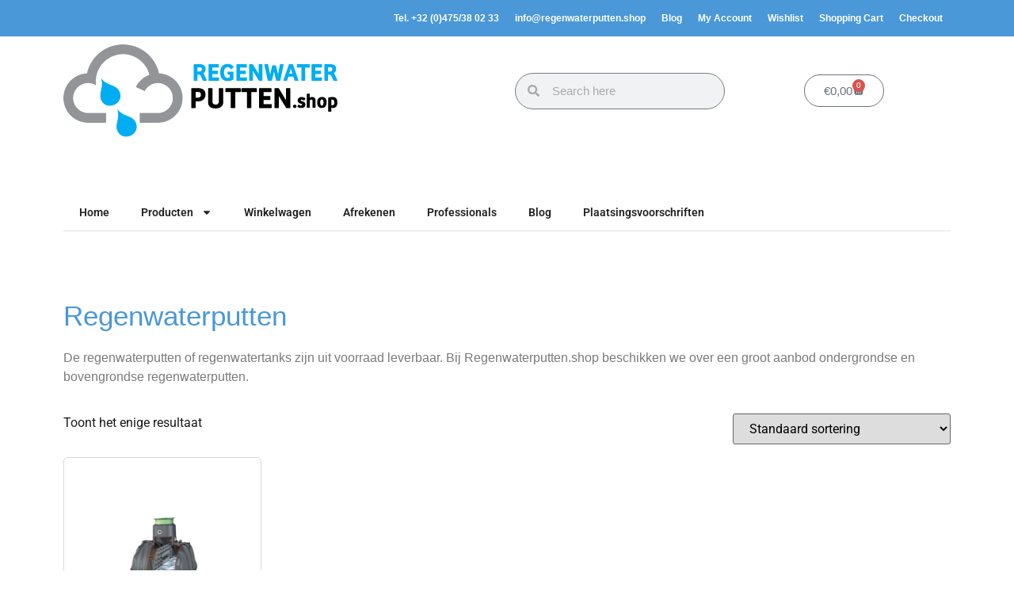

--- FILE ---
content_type: text/css
request_url: https://www.regenwaterputten.shop/wp-content/uploads/elementor/css/post-6761.css?ver=1744750500
body_size: 15264
content:
.elementor-6761 .elementor-element.elementor-element-d67d548:not(.elementor-motion-effects-element-type-background), .elementor-6761 .elementor-element.elementor-element-d67d548 > .elementor-motion-effects-container > .elementor-motion-effects-layer{background-color:#4A98D7;}.elementor-6761 .elementor-element.elementor-element-d67d548{transition:background 0.3s, border 0.3s, border-radius 0.3s, box-shadow 0.3s;}.elementor-6761 .elementor-element.elementor-element-d67d548 > .elementor-background-overlay{transition:background 0.3s, border-radius 0.3s, opacity 0.3s;}.elementor-widget-nav-menu .elementor-nav-menu .elementor-item{font-family:var( --e-global-typography-primary-font-family ), Sans-serif;font-weight:var( --e-global-typography-primary-font-weight );}.elementor-widget-nav-menu .elementor-nav-menu--main .elementor-item{color:var( --e-global-color-text );fill:var( --e-global-color-text );}.elementor-widget-nav-menu .elementor-nav-menu--main .elementor-item:hover,
					.elementor-widget-nav-menu .elementor-nav-menu--main .elementor-item.elementor-item-active,
					.elementor-widget-nav-menu .elementor-nav-menu--main .elementor-item.highlighted,
					.elementor-widget-nav-menu .elementor-nav-menu--main .elementor-item:focus{color:var( --e-global-color-accent );fill:var( --e-global-color-accent );}.elementor-widget-nav-menu .elementor-nav-menu--main:not(.e--pointer-framed) .elementor-item:before,
					.elementor-widget-nav-menu .elementor-nav-menu--main:not(.e--pointer-framed) .elementor-item:after{background-color:var( --e-global-color-accent );}.elementor-widget-nav-menu .e--pointer-framed .elementor-item:before,
					.elementor-widget-nav-menu .e--pointer-framed .elementor-item:after{border-color:var( --e-global-color-accent );}.elementor-widget-nav-menu{--e-nav-menu-divider-color:var( --e-global-color-text );}.elementor-widget-nav-menu .elementor-nav-menu--dropdown .elementor-item, .elementor-widget-nav-menu .elementor-nav-menu--dropdown  .elementor-sub-item{font-family:var( --e-global-typography-accent-font-family ), Sans-serif;font-weight:var( --e-global-typography-accent-font-weight );}.elementor-6761 .elementor-element.elementor-element-66eccc9 .elementor-menu-toggle{margin:0 auto;}.elementor-6761 .elementor-element.elementor-element-66eccc9 .elementor-nav-menu .elementor-item{font-family:"Arial", Sans-serif;font-size:12px;font-weight:600;}.elementor-6761 .elementor-element.elementor-element-66eccc9 .elementor-nav-menu--main .elementor-item{color:#FFFFFF;fill:#FFFFFF;padding-left:10px;padding-right:10px;padding-top:3px;padding-bottom:3px;}.elementor-6761 .elementor-element.elementor-element-66eccc9 .elementor-nav-menu--main .elementor-item:hover,
					.elementor-6761 .elementor-element.elementor-element-66eccc9 .elementor-nav-menu--main .elementor-item.elementor-item-active,
					.elementor-6761 .elementor-element.elementor-element-66eccc9 .elementor-nav-menu--main .elementor-item.highlighted,
					.elementor-6761 .elementor-element.elementor-element-66eccc9 .elementor-nav-menu--main .elementor-item:focus{color:#FFFFFF;fill:#FFFFFF;}.elementor-6761 .elementor-element.elementor-element-66eccc9 .elementor-nav-menu--main:not(.e--pointer-framed) .elementor-item:before,
					.elementor-6761 .elementor-element.elementor-element-66eccc9 .elementor-nav-menu--main:not(.e--pointer-framed) .elementor-item:after{background-color:#FFFFFF;}.elementor-6761 .elementor-element.elementor-element-66eccc9 .e--pointer-framed .elementor-item:before,
					.elementor-6761 .elementor-element.elementor-element-66eccc9 .e--pointer-framed .elementor-item:after{border-color:#FFFFFF;}.elementor-6761 .elementor-element.elementor-element-66eccc9 .e--pointer-framed .elementor-item:before{border-width:1px;}.elementor-6761 .elementor-element.elementor-element-66eccc9 .e--pointer-framed.e--animation-draw .elementor-item:before{border-width:0 0 1px 1px;}.elementor-6761 .elementor-element.elementor-element-66eccc9 .e--pointer-framed.e--animation-draw .elementor-item:after{border-width:1px 1px 0 0;}.elementor-6761 .elementor-element.elementor-element-66eccc9 .e--pointer-framed.e--animation-corners .elementor-item:before{border-width:1px 0 0 1px;}.elementor-6761 .elementor-element.elementor-element-66eccc9 .e--pointer-framed.e--animation-corners .elementor-item:after{border-width:0 1px 1px 0;}.elementor-6761 .elementor-element.elementor-element-66eccc9 .e--pointer-underline .elementor-item:after,
					 .elementor-6761 .elementor-element.elementor-element-66eccc9 .e--pointer-overline .elementor-item:before,
					 .elementor-6761 .elementor-element.elementor-element-66eccc9 .e--pointer-double-line .elementor-item:before,
					 .elementor-6761 .elementor-element.elementor-element-66eccc9 .e--pointer-double-line .elementor-item:after{height:1px;}.elementor-widget-theme-site-logo .widget-image-caption{color:var( --e-global-color-text );font-family:var( --e-global-typography-text-font-family ), Sans-serif;font-weight:var( --e-global-typography-text-font-weight );}.elementor-6761 .elementor-element.elementor-element-73c5a5f{text-align:left;}.elementor-bc-flex-widget .elementor-6761 .elementor-element.elementor-element-cc5f026.elementor-column .elementor-widget-wrap{align-items:center;}.elementor-6761 .elementor-element.elementor-element-cc5f026.elementor-column.elementor-element[data-element_type="column"] > .elementor-widget-wrap.elementor-element-populated{align-content:center;align-items:center;}.elementor-widget-search-form input[type="search"].elementor-search-form__input{font-family:var( --e-global-typography-text-font-family ), Sans-serif;font-weight:var( --e-global-typography-text-font-weight );}.elementor-widget-search-form .elementor-search-form__input,
					.elementor-widget-search-form .elementor-search-form__icon,
					.elementor-widget-search-form .elementor-lightbox .dialog-lightbox-close-button,
					.elementor-widget-search-form .elementor-lightbox .dialog-lightbox-close-button:hover,
					.elementor-widget-search-form.elementor-search-form--skin-full_screen input[type="search"].elementor-search-form__input{color:var( --e-global-color-text );fill:var( --e-global-color-text );}.elementor-widget-search-form .elementor-search-form__submit{font-family:var( --e-global-typography-text-font-family ), Sans-serif;font-weight:var( --e-global-typography-text-font-weight );background-color:var( --e-global-color-secondary );}.elementor-6761 .elementor-element.elementor-element-bd8064e .elementor-search-form__container{min-height:46px;}.elementor-6761 .elementor-element.elementor-element-bd8064e .elementor-search-form__submit{min-width:46px;}body:not(.rtl) .elementor-6761 .elementor-element.elementor-element-bd8064e .elementor-search-form__icon{padding-left:calc(46px / 3);}body.rtl .elementor-6761 .elementor-element.elementor-element-bd8064e .elementor-search-form__icon{padding-right:calc(46px / 3);}.elementor-6761 .elementor-element.elementor-element-bd8064e .elementor-search-form__input, .elementor-6761 .elementor-element.elementor-element-bd8064e.elementor-search-form--button-type-text .elementor-search-form__submit{padding-left:calc(46px / 3);padding-right:calc(46px / 3);}.elementor-6761 .elementor-element.elementor-element-bd8064e:not(.elementor-search-form--skin-full_screen) .elementor-search-form__container{border-color:var( --e-global-color-text );border-width:1px 1px 1px 1px;border-radius:106px;}.elementor-6761 .elementor-element.elementor-element-bd8064e.elementor-search-form--skin-full_screen input[type="search"].elementor-search-form__input{border-color:var( --e-global-color-text );border-width:1px 1px 1px 1px;border-radius:106px;}.elementor-bc-flex-widget .elementor-6761 .elementor-element.elementor-element-c42fe42.elementor-column .elementor-widget-wrap{align-items:center;}.elementor-6761 .elementor-element.elementor-element-c42fe42.elementor-column.elementor-element[data-element_type="column"] > .elementor-widget-wrap.elementor-element-populated{align-content:center;align-items:center;}.elementor-widget-woocommerce-menu-cart .elementor-menu-cart__toggle .elementor-button{font-family:var( --e-global-typography-primary-font-family ), Sans-serif;font-weight:var( --e-global-typography-primary-font-weight );}.elementor-widget-woocommerce-menu-cart .elementor-menu-cart__product-name a{font-family:var( --e-global-typography-primary-font-family ), Sans-serif;font-weight:var( --e-global-typography-primary-font-weight );}.elementor-widget-woocommerce-menu-cart .elementor-menu-cart__product-price{font-family:var( --e-global-typography-primary-font-family ), Sans-serif;font-weight:var( --e-global-typography-primary-font-weight );}.elementor-widget-woocommerce-menu-cart .elementor-menu-cart__footer-buttons .elementor-button{font-family:var( --e-global-typography-primary-font-family ), Sans-serif;font-weight:var( --e-global-typography-primary-font-weight );}.elementor-widget-woocommerce-menu-cart .elementor-menu-cart__footer-buttons a.elementor-button--view-cart{font-family:var( --e-global-typography-primary-font-family ), Sans-serif;font-weight:var( --e-global-typography-primary-font-weight );}.elementor-widget-woocommerce-menu-cart .elementor-menu-cart__footer-buttons a.elementor-button--checkout{font-family:var( --e-global-typography-primary-font-family ), Sans-serif;font-weight:var( --e-global-typography-primary-font-weight );}.elementor-widget-woocommerce-menu-cart .woocommerce-mini-cart__empty-message{font-family:var( --e-global-typography-primary-font-family ), Sans-serif;font-weight:var( --e-global-typography-primary-font-weight );}.elementor-6761 .elementor-element.elementor-element-bb4c463{--main-alignment:center;--side-cart-alignment-transform:translateX(100%);--side-cart-alignment-left:auto;--side-cart-alignment-right:0;--divider-style:solid;--subtotal-divider-style:solid;--elementor-remove-from-cart-button:none;--remove-from-cart-button:block;--toggle-button-hover-text-color:#FFFFFF;--toggle-button-icon-hover-color:#FFFFFF;--toggle-button-hover-background-color:var( --e-global-color-primary );--toggle-button-border-radius:100px;--cart-border-style:none;--cart-footer-layout:1fr 1fr;--products-max-height-sidecart:calc(100vh - 240px);--products-max-height-minicart:calc(100vh - 385px);--cart-footer-buttons-border-radius:86px;--view-cart-button-hover-background-color:var( --e-global-color-primary );--checkout-button-hover-background-color:var( --e-global-color-primary );}.elementor-6761 .elementor-element.elementor-element-bb4c463 .widget_shopping_cart_content{--subtotal-divider-left-width:0;--subtotal-divider-right-width:0;}.elementor-6761 .elementor-element.elementor-element-bb4c463 .elementor-menu-cart__product-name a{color:var( --e-global-color-primary );}.elementor-6761 .elementor-element.elementor-element-bb4c463 .elementor-menu-cart__product-name a:hover{color:var( --e-global-color-secondary );}.elementor-6761 .elementor-element.elementor-element-bb4c463 .elementor-menu-cart__product-price .product-quantity{font-size:17px;}.elementor-6761 .elementor-element.elementor-element-bb4c463 .elementor-menu-cart__footer-buttons .elementor-button{font-family:"Arial", Sans-serif;font-size:12px;font-weight:600;}.elementor-6761 .elementor-element.elementor-element-6c1c82d{--spacer-size:32px;}.elementor-6761 .elementor-element.elementor-element-dd75dc6 .elementor-menu-toggle{margin:0 auto;}.elementor-6761 .elementor-element.elementor-element-dd75dc6 .elementor-nav-menu .elementor-item{font-family:"Roboto", Sans-serif;font-size:14px;font-weight:600;}.elementor-6761 .elementor-element.elementor-element-dd75dc6 .elementor-nav-menu--main .elementor-item{color:#212121;fill:#212121;}.elementor-6761 .elementor-element.elementor-element-dd75dc6 .elementor-nav-menu--main .elementor-item:hover,
					.elementor-6761 .elementor-element.elementor-element-dd75dc6 .elementor-nav-menu--main .elementor-item.elementor-item-active,
					.elementor-6761 .elementor-element.elementor-element-dd75dc6 .elementor-nav-menu--main .elementor-item.highlighted,
					.elementor-6761 .elementor-element.elementor-element-dd75dc6 .elementor-nav-menu--main .elementor-item:focus{color:var( --e-global-color-primary );fill:var( --e-global-color-primary );}.elementor-6761 .elementor-element.elementor-element-dd75dc6 .elementor-nav-menu--main:not(.e--pointer-framed) .elementor-item:before,
					.elementor-6761 .elementor-element.elementor-element-dd75dc6 .elementor-nav-menu--main:not(.e--pointer-framed) .elementor-item:after{background-color:var( --e-global-color-primary );}.elementor-6761 .elementor-element.elementor-element-dd75dc6 .e--pointer-framed .elementor-item:before,
					.elementor-6761 .elementor-element.elementor-element-dd75dc6 .e--pointer-framed .elementor-item:after{border-color:var( --e-global-color-primary );}.elementor-6761 .elementor-element.elementor-element-dd75dc6 .elementor-nav-menu--main .elementor-item.elementor-item-active{color:var( --e-global-color-primary );}.elementor-6761 .elementor-element.elementor-element-dd75dc6 .elementor-nav-menu--main:not(.e--pointer-framed) .elementor-item.elementor-item-active:before,
					.elementor-6761 .elementor-element.elementor-element-dd75dc6 .elementor-nav-menu--main:not(.e--pointer-framed) .elementor-item.elementor-item-active:after{background-color:var( --e-global-color-primary );}.elementor-6761 .elementor-element.elementor-element-dd75dc6 .e--pointer-framed .elementor-item.elementor-item-active:before,
					.elementor-6761 .elementor-element.elementor-element-dd75dc6 .e--pointer-framed .elementor-item.elementor-item-active:after{border-color:var( --e-global-color-primary );}.elementor-widget-divider{--divider-color:var( --e-global-color-secondary );}.elementor-widget-divider .elementor-divider__text{color:var( --e-global-color-secondary );font-family:var( --e-global-typography-secondary-font-family ), Sans-serif;font-weight:var( --e-global-typography-secondary-font-weight );}.elementor-widget-divider.elementor-view-stacked .elementor-icon{background-color:var( --e-global-color-secondary );}.elementor-widget-divider.elementor-view-framed .elementor-icon, .elementor-widget-divider.elementor-view-default .elementor-icon{color:var( --e-global-color-secondary );border-color:var( --e-global-color-secondary );}.elementor-widget-divider.elementor-view-framed .elementor-icon, .elementor-widget-divider.elementor-view-default .elementor-icon svg{fill:var( --e-global-color-secondary );}.elementor-6761 .elementor-element.elementor-element-85a5e03{--divider-border-style:solid;--divider-color:#E4E4E4;--divider-border-width:1px;}.elementor-6761 .elementor-element.elementor-element-85a5e03 > .elementor-widget-container{margin:-25px 0px 0px 0px;}.elementor-6761 .elementor-element.elementor-element-85a5e03 .elementor-divider-separator{width:100%;}.elementor-6761 .elementor-element.elementor-element-85a5e03 .elementor-divider{padding-block-start:5px;padding-block-end:5px;}.elementor-theme-builder-content-area{height:400px;}.elementor-location-header:before, .elementor-location-footer:before{content:"";display:table;clear:both;}@media(min-width:768px){.elementor-6761 .elementor-element.elementor-element-42c58ae{width:50%;}.elementor-6761 .elementor-element.elementor-element-cc5f026{width:25%;}.elementor-6761 .elementor-element.elementor-element-c42fe42{width:24.664%;}}

--- FILE ---
content_type: text/css
request_url: https://www.regenwaterputten.shop/wp-content/uploads/elementor/css/post-6773.css?ver=1744750500
body_size: 16518
content:
.elementor-6773 .elementor-element.elementor-element-9081a3b:not(.elementor-motion-effects-element-type-background), .elementor-6773 .elementor-element.elementor-element-9081a3b > .elementor-motion-effects-container > .elementor-motion-effects-layer{background-color:#EFEFEF;}.elementor-6773 .elementor-element.elementor-element-9081a3b{transition:background 0.3s, border 0.3s, border-radius 0.3s, box-shadow 0.3s;margin-top:80px;margin-bottom:0px;padding:20px 0px 20px 0px;}.elementor-6773 .elementor-element.elementor-element-9081a3b > .elementor-background-overlay{transition:background 0.3s, border-radius 0.3s, opacity 0.3s;}.elementor-widget-heading .elementor-heading-title{font-family:var( --e-global-typography-primary-font-family ), Sans-serif;font-weight:var( --e-global-typography-primary-font-weight );color:var( --e-global-color-primary );}.elementor-6773 .elementor-element.elementor-element-2132b57 .elementor-heading-title{font-family:"Arial", Sans-serif;font-size:25px;font-weight:600;color:#2A2A2A;}.elementor-widget-divider{--divider-color:var( --e-global-color-secondary );}.elementor-widget-divider .elementor-divider__text{color:var( --e-global-color-secondary );font-family:var( --e-global-typography-secondary-font-family ), Sans-serif;font-weight:var( --e-global-typography-secondary-font-weight );}.elementor-widget-divider.elementor-view-stacked .elementor-icon{background-color:var( --e-global-color-secondary );}.elementor-widget-divider.elementor-view-framed .elementor-icon, .elementor-widget-divider.elementor-view-default .elementor-icon{color:var( --e-global-color-secondary );border-color:var( --e-global-color-secondary );}.elementor-widget-divider.elementor-view-framed .elementor-icon, .elementor-widget-divider.elementor-view-default .elementor-icon svg{fill:var( --e-global-color-secondary );}.elementor-6773 .elementor-element.elementor-element-941f8dc{--divider-border-style:solid;--divider-color:var( --e-global-color-primary );--divider-border-width:2px;}.elementor-6773 .elementor-element.elementor-element-941f8dc > .elementor-widget-container{margin:-11px 0px 0px 0px;}.elementor-6773 .elementor-element.elementor-element-941f8dc .elementor-divider-separator{width:100%;margin:0 auto;margin-left:0;}.elementor-6773 .elementor-element.elementor-element-941f8dc .elementor-divider{text-align:left;padding-block-start:2px;padding-block-end:2px;}.elementor-widget-text-editor{font-family:var( --e-global-typography-text-font-family ), Sans-serif;font-weight:var( --e-global-typography-text-font-weight );color:var( --e-global-color-text );}.elementor-widget-text-editor.elementor-drop-cap-view-stacked .elementor-drop-cap{background-color:var( --e-global-color-primary );}.elementor-widget-text-editor.elementor-drop-cap-view-framed .elementor-drop-cap, .elementor-widget-text-editor.elementor-drop-cap-view-default .elementor-drop-cap{color:var( --e-global-color-primary );border-color:var( --e-global-color-primary );}.elementor-6773 .elementor-element.elementor-element-eb148fd{font-family:"Arial", Sans-serif;font-weight:400;line-height:1.3em;color:#1A1A1A;}.elementor-6773 .elementor-element.elementor-element-da787e5 .elementor-heading-title{font-family:"Arial", Sans-serif;font-size:25px;font-weight:600;color:#2A2A2A;}.elementor-6773 .elementor-element.elementor-element-3f328d7{--divider-border-style:solid;--divider-color:var( --e-global-color-primary );--divider-border-width:2px;}.elementor-6773 .elementor-element.elementor-element-3f328d7 > .elementor-widget-container{margin:-11px 0px 0px 0px;}.elementor-6773 .elementor-element.elementor-element-3f328d7 .elementor-divider-separator{width:100%;margin:0 auto;margin-left:0;}.elementor-6773 .elementor-element.elementor-element-3f328d7 .elementor-divider{text-align:left;padding-block-start:2px;padding-block-end:2px;}.elementor-widget-icon-list .elementor-icon-list-item:not(:last-child):after{border-color:var( --e-global-color-text );}.elementor-widget-icon-list .elementor-icon-list-icon i{color:var( --e-global-color-primary );}.elementor-widget-icon-list .elementor-icon-list-icon svg{fill:var( --e-global-color-primary );}.elementor-widget-icon-list .elementor-icon-list-item > .elementor-icon-list-text, .elementor-widget-icon-list .elementor-icon-list-item > a{font-family:var( --e-global-typography-text-font-family ), Sans-serif;font-weight:var( --e-global-typography-text-font-weight );}.elementor-widget-icon-list .elementor-icon-list-text{color:var( --e-global-color-secondary );}.elementor-6773 .elementor-element.elementor-element-2cfd461 .elementor-icon-list-items:not(.elementor-inline-items) .elementor-icon-list-item:not(:last-child){padding-bottom:calc(18px/2);}.elementor-6773 .elementor-element.elementor-element-2cfd461 .elementor-icon-list-items:not(.elementor-inline-items) .elementor-icon-list-item:not(:first-child){margin-top:calc(18px/2);}.elementor-6773 .elementor-element.elementor-element-2cfd461 .elementor-icon-list-items.elementor-inline-items .elementor-icon-list-item{margin-right:calc(18px/2);margin-left:calc(18px/2);}.elementor-6773 .elementor-element.elementor-element-2cfd461 .elementor-icon-list-items.elementor-inline-items{margin-right:calc(-18px/2);margin-left:calc(-18px/2);}body.rtl .elementor-6773 .elementor-element.elementor-element-2cfd461 .elementor-icon-list-items.elementor-inline-items .elementor-icon-list-item:after{left:calc(-18px/2);}body:not(.rtl) .elementor-6773 .elementor-element.elementor-element-2cfd461 .elementor-icon-list-items.elementor-inline-items .elementor-icon-list-item:after{right:calc(-18px/2);}.elementor-6773 .elementor-element.elementor-element-2cfd461 .elementor-icon-list-icon i{color:var( --e-global-color-primary );transition:color 0.3s;}.elementor-6773 .elementor-element.elementor-element-2cfd461 .elementor-icon-list-icon svg{fill:var( --e-global-color-primary );transition:fill 0.3s;}.elementor-6773 .elementor-element.elementor-element-2cfd461{--e-icon-list-icon-size:30px;--e-icon-list-icon-align:left;--e-icon-list-icon-margin:0 calc(var(--e-icon-list-icon-size, 1em) * 0.25) 0 0;--icon-vertical-offset:0px;}.elementor-6773 .elementor-element.elementor-element-2cfd461 .elementor-icon-list-icon{padding-right:13px;}.elementor-6773 .elementor-element.elementor-element-2cfd461 .elementor-icon-list-text{color:#1A1A1A;transition:color 0.3s;}.elementor-6773 .elementor-element.elementor-element-2cfd461 .elementor-icon-list-item:hover .elementor-icon-list-text{color:var( --e-global-color-primary );}.elementor-6773 .elementor-element.elementor-element-26f62d3 .elementor-heading-title{font-family:"Arial", Sans-serif;font-size:25px;font-weight:600;color:#2A2A2A;}.elementor-6773 .elementor-element.elementor-element-24e03e4{--divider-border-style:solid;--divider-color:var( --e-global-color-primary );--divider-border-width:2px;}.elementor-6773 .elementor-element.elementor-element-24e03e4 > .elementor-widget-container{margin:-11px 0px 0px 0px;}.elementor-6773 .elementor-element.elementor-element-24e03e4 .elementor-divider-separator{width:100%;margin:0 auto;margin-left:0;}.elementor-6773 .elementor-element.elementor-element-24e03e4 .elementor-divider{text-align:left;padding-block-start:2px;padding-block-end:2px;}.elementor-6773 .elementor-element.elementor-element-3e51384:not(.elementor-motion-effects-element-type-background), .elementor-6773 .elementor-element.elementor-element-3e51384 > .elementor-motion-effects-container > .elementor-motion-effects-layer{background-color:#1A1A1A;}.elementor-6773 .elementor-element.elementor-element-3e51384{transition:background 0.3s, border 0.3s, border-radius 0.3s, box-shadow 0.3s;padding:20px 0px 20px 0px;}.elementor-6773 .elementor-element.elementor-element-3e51384 > .elementor-background-overlay{transition:background 0.3s, border-radius 0.3s, opacity 0.3s;}.elementor-6773 .elementor-element.elementor-element-95f0a71 .elementor-heading-title{font-family:"Arial", Sans-serif;font-size:20px;font-weight:600;color:#FFFFFF;}.elementor-6773 .elementor-element.elementor-element-a4b02c3{--divider-border-style:solid;--divider-color:var( --e-global-color-primary );--divider-border-width:2px;}.elementor-6773 .elementor-element.elementor-element-a4b02c3 > .elementor-widget-container{margin:-11px 0px 0px 0px;}.elementor-6773 .elementor-element.elementor-element-a4b02c3 .elementor-divider-separator{width:100%;margin:0 auto;margin-left:0;}.elementor-6773 .elementor-element.elementor-element-a4b02c3 .elementor-divider{text-align:left;padding-block-start:2px;padding-block-end:2px;}.elementor-widget-image .widget-image-caption{color:var( --e-global-color-text );font-family:var( --e-global-typography-text-font-family ), Sans-serif;font-weight:var( --e-global-typography-text-font-weight );}.elementor-6773 .elementor-element.elementor-element-babe080 > .elementor-widget-container{margin:0px 0px 0px 0px;padding:0px 0px 0px 0px;}.elementor-6773 .elementor-element.elementor-element-babe080{text-align:left;}.elementor-6773 .elementor-element.elementor-element-ab6fede{color:#FFFFFF;}.elementor-6773 .elementor-element.elementor-element-1f0f353 .elementor-heading-title{font-family:"Arial", Sans-serif;font-size:20px;font-weight:600;color:#FFFFFF;}.elementor-6773 .elementor-element.elementor-element-ca87567{--divider-border-style:solid;--divider-color:var( --e-global-color-primary );--divider-border-width:2px;}.elementor-6773 .elementor-element.elementor-element-ca87567 > .elementor-widget-container{margin:-11px 0px 0px 0px;}.elementor-6773 .elementor-element.elementor-element-ca87567 .elementor-divider-separator{width:100%;margin:0 auto;margin-left:0;}.elementor-6773 .elementor-element.elementor-element-ca87567 .elementor-divider{text-align:left;padding-block-start:2px;padding-block-end:2px;}.elementor-6773 .elementor-element.elementor-element-06b6e26 .elementor-icon-list-items:not(.elementor-inline-items) .elementor-icon-list-item:not(:last-child){padding-bottom:calc(18px/2);}.elementor-6773 .elementor-element.elementor-element-06b6e26 .elementor-icon-list-items:not(.elementor-inline-items) .elementor-icon-list-item:not(:first-child){margin-top:calc(18px/2);}.elementor-6773 .elementor-element.elementor-element-06b6e26 .elementor-icon-list-items.elementor-inline-items .elementor-icon-list-item{margin-right:calc(18px/2);margin-left:calc(18px/2);}.elementor-6773 .elementor-element.elementor-element-06b6e26 .elementor-icon-list-items.elementor-inline-items{margin-right:calc(-18px/2);margin-left:calc(-18px/2);}body.rtl .elementor-6773 .elementor-element.elementor-element-06b6e26 .elementor-icon-list-items.elementor-inline-items .elementor-icon-list-item:after{left:calc(-18px/2);}body:not(.rtl) .elementor-6773 .elementor-element.elementor-element-06b6e26 .elementor-icon-list-items.elementor-inline-items .elementor-icon-list-item:after{right:calc(-18px/2);}.elementor-6773 .elementor-element.elementor-element-06b6e26 .elementor-icon-list-icon i{color:var( --e-global-color-primary );transition:color 0.3s;}.elementor-6773 .elementor-element.elementor-element-06b6e26 .elementor-icon-list-icon svg{fill:var( --e-global-color-primary );transition:fill 0.3s;}.elementor-6773 .elementor-element.elementor-element-06b6e26{--e-icon-list-icon-size:30px;--e-icon-list-icon-align:left;--e-icon-list-icon-margin:0 calc(var(--e-icon-list-icon-size, 1em) * 0.25) 0 0;--icon-vertical-offset:0px;}.elementor-6773 .elementor-element.elementor-element-06b6e26 .elementor-icon-list-icon{padding-right:13px;}.elementor-6773 .elementor-element.elementor-element-06b6e26 .elementor-icon-list-text{color:#FFFFFF;transition:color 0.3s;}.elementor-6773 .elementor-element.elementor-element-06b6e26 .elementor-icon-list-item:hover .elementor-icon-list-text{color:var( --e-global-color-primary );}.elementor-6773 .elementor-element.elementor-element-bd8b0d8{--spacer-size:10px;}.elementor-6773 .elementor-element.elementor-element-d3b70bd .elementor-icon-list-items:not(.elementor-inline-items) .elementor-icon-list-item:not(:last-child){padding-bottom:calc(18px/2);}.elementor-6773 .elementor-element.elementor-element-d3b70bd .elementor-icon-list-items:not(.elementor-inline-items) .elementor-icon-list-item:not(:first-child){margin-top:calc(18px/2);}.elementor-6773 .elementor-element.elementor-element-d3b70bd .elementor-icon-list-items.elementor-inline-items .elementor-icon-list-item{margin-right:calc(18px/2);margin-left:calc(18px/2);}.elementor-6773 .elementor-element.elementor-element-d3b70bd .elementor-icon-list-items.elementor-inline-items{margin-right:calc(-18px/2);margin-left:calc(-18px/2);}body.rtl .elementor-6773 .elementor-element.elementor-element-d3b70bd .elementor-icon-list-items.elementor-inline-items .elementor-icon-list-item:after{left:calc(-18px/2);}body:not(.rtl) .elementor-6773 .elementor-element.elementor-element-d3b70bd .elementor-icon-list-items.elementor-inline-items .elementor-icon-list-item:after{right:calc(-18px/2);}.elementor-6773 .elementor-element.elementor-element-d3b70bd .elementor-icon-list-icon i{color:var( --e-global-color-primary );transition:color 0.3s;}.elementor-6773 .elementor-element.elementor-element-d3b70bd .elementor-icon-list-icon svg{fill:var( --e-global-color-primary );transition:fill 0.3s;}.elementor-6773 .elementor-element.elementor-element-d3b70bd{--e-icon-list-icon-size:30px;--e-icon-list-icon-align:left;--e-icon-list-icon-margin:0 calc(var(--e-icon-list-icon-size, 1em) * 0.25) 0 0;--icon-vertical-offset:0px;}.elementor-6773 .elementor-element.elementor-element-d3b70bd .elementor-icon-list-icon{padding-right:13px;}.elementor-6773 .elementor-element.elementor-element-d3b70bd .elementor-icon-list-text{color:#FFFFFF;transition:color 0.3s;}.elementor-6773 .elementor-element.elementor-element-d3b70bd .elementor-icon-list-item:hover .elementor-icon-list-text{color:var( --e-global-color-primary );}.elementor-6773 .elementor-element.elementor-element-ff6ad64{font-family:"Arial", Sans-serif;font-weight:400;line-height:1.3em;color:#FFFFFF;}.elementor-6773 .elementor-element.elementor-element-82e1223 .elementor-heading-title{font-family:"Arial", Sans-serif;font-size:20px;font-weight:600;color:#FFFFFF;}.elementor-6773 .elementor-element.elementor-element-05afb49{--divider-border-style:solid;--divider-color:var( --e-global-color-primary );--divider-border-width:2px;}.elementor-6773 .elementor-element.elementor-element-05afb49 > .elementor-widget-container{margin:-11px 0px 0px 0px;}.elementor-6773 .elementor-element.elementor-element-05afb49 .elementor-divider-separator{width:100%;margin:0 auto;margin-left:0;}.elementor-6773 .elementor-element.elementor-element-05afb49 .elementor-divider{text-align:left;padding-block-start:2px;padding-block-end:2px;}.elementor-6773 .elementor-element.elementor-element-0a0d314{font-family:"Arial", Sans-serif;font-weight:400;line-height:1.3em;color:#FFFFFF;}.elementor-6773 .elementor-element.elementor-element-8780343:not(.elementor-motion-effects-element-type-background), .elementor-6773 .elementor-element.elementor-element-8780343 > .elementor-motion-effects-container > .elementor-motion-effects-layer{background-color:var( --e-global-color-text );}.elementor-6773 .elementor-element.elementor-element-8780343{transition:background 0.3s, border 0.3s, border-radius 0.3s, box-shadow 0.3s;padding:0px 0px -7px 0px;}.elementor-6773 .elementor-element.elementor-element-8780343 > .elementor-background-overlay{transition:background 0.3s, border-radius 0.3s, opacity 0.3s;}.elementor-6773 .elementor-element.elementor-element-d9ecb91:not(.elementor-motion-effects-element-type-background) > .elementor-widget-wrap, .elementor-6773 .elementor-element.elementor-element-d9ecb91 > .elementor-widget-wrap > .elementor-motion-effects-container > .elementor-motion-effects-layer{background-color:var( --e-global-color-text );}.elementor-6773 .elementor-element.elementor-element-d9ecb91 > .elementor-element-populated{transition:background 0.3s, border 0.3s, border-radius 0.3s, box-shadow 0.3s;}.elementor-6773 .elementor-element.elementor-element-d9ecb91 > .elementor-element-populated > .elementor-background-overlay{transition:background 0.3s, border-radius 0.3s, opacity 0.3s;}.elementor-6773 .elementor-element.elementor-element-6b36d4a > .elementor-widget-container{padding:0px 0px -10px 0px;}.elementor-6773 .elementor-element.elementor-element-6b36d4a{text-align:center;font-family:"Arial", Sans-serif;font-size:12px;font-weight:400;color:#FFFFFF;}.elementor-theme-builder-content-area{height:400px;}.elementor-location-header:before, .elementor-location-footer:before{content:"";display:table;clear:both;}

--- FILE ---
content_type: text/css
request_url: https://www.regenwaterputten.shop/wp-content/uploads/elementor/css/post-6758.css?ver=1744751207
body_size: 7110
content:
.elementor-6758 .elementor-element.elementor-element-730ce60f{padding:50px 0px 50px 0px;}.elementor-widget-heading .elementor-heading-title{font-family:var( --e-global-typography-primary-font-family ), Sans-serif;font-weight:var( --e-global-typography-primary-font-weight );color:var( --e-global-color-primary );}.elementor-6758 .elementor-element.elementor-element-60fcf508 > .elementor-widget-container{margin:0px 0px 4px 0px;}.elementor-6758 .elementor-element.elementor-element-60fcf508 .elementor-heading-title{font-size:35px;}.elementor-widget-text-editor{font-family:var( --e-global-typography-text-font-family ), Sans-serif;font-weight:var( --e-global-typography-text-font-weight );color:var( --e-global-color-text );}.elementor-widget-text-editor.elementor-drop-cap-view-stacked .elementor-drop-cap{background-color:var( --e-global-color-primary );}.elementor-widget-text-editor.elementor-drop-cap-view-framed .elementor-drop-cap, .elementor-widget-text-editor.elementor-drop-cap-view-default .elementor-drop-cap{color:var( --e-global-color-primary );border-color:var( --e-global-color-primary );}.elementor-widget-wc-archive-products.elementor-wc-products ul.products li.product .woocommerce-loop-product__title{color:var( --e-global-color-primary );}.elementor-widget-wc-archive-products.elementor-wc-products ul.products li.product .woocommerce-loop-category__title{color:var( --e-global-color-primary );}.elementor-widget-wc-archive-products.elementor-wc-products ul.products li.product .woocommerce-loop-product__title, .elementor-widget-wc-archive-products.elementor-wc-products ul.products li.product .woocommerce-loop-category__title{font-family:var( --e-global-typography-primary-font-family ), Sans-serif;font-weight:var( --e-global-typography-primary-font-weight );}.elementor-widget-wc-archive-products.elementor-wc-products ul.products li.product .price{color:var( --e-global-color-primary );font-family:var( --e-global-typography-primary-font-family ), Sans-serif;font-weight:var( --e-global-typography-primary-font-weight );}.elementor-widget-wc-archive-products.elementor-wc-products ul.products li.product .price ins{color:var( --e-global-color-primary );}.elementor-widget-wc-archive-products.elementor-wc-products ul.products li.product .price ins .amount{color:var( --e-global-color-primary );}.elementor-widget-wc-archive-products{--products-title-color:var( --e-global-color-primary );}.elementor-widget-wc-archive-products.products-heading-show .related-products > h2, .elementor-widget-wc-archive-products.products-heading-show .upsells > h2, .elementor-widget-wc-archive-products.products-heading-show .cross-sells > h2{font-family:var( --e-global-typography-primary-font-family ), Sans-serif;font-weight:var( --e-global-typography-primary-font-weight );}.elementor-widget-wc-archive-products.elementor-wc-products ul.products li.product .price del{color:var( --e-global-color-primary );}.elementor-widget-wc-archive-products.elementor-wc-products ul.products li.product .price del .amount{color:var( --e-global-color-primary );}.elementor-widget-wc-archive-products.elementor-wc-products ul.products li.product .price del {font-family:var( --e-global-typography-primary-font-family ), Sans-serif;font-weight:var( --e-global-typography-primary-font-weight );}.elementor-widget-wc-archive-products.elementor-wc-products ul.products li.product .button{font-family:var( --e-global-typography-accent-font-family ), Sans-serif;font-weight:var( --e-global-typography-accent-font-weight );}.elementor-widget-wc-archive-products.elementor-wc-products .added_to_cart{font-family:var( --e-global-typography-accent-font-family ), Sans-serif;font-weight:var( --e-global-typography-accent-font-weight );}.elementor-widget-wc-archive-products .elementor-products-nothing-found{color:var( --e-global-color-text );font-family:var( --e-global-typography-text-font-family ), Sans-serif;font-weight:var( --e-global-typography-text-font-weight );}.elementor-6758 .elementor-element.elementor-element-7941a0e4.elementor-wc-products  ul.products{grid-column-gap:40px;grid-row-gap:40px;}.elementor-6758 .elementor-element.elementor-element-7941a0e4.elementor-wc-products .attachment-woocommerce_thumbnail{border-radius:5px 5px 5px 5px;}.elementor-6758 .elementor-element.elementor-element-7941a0e4.elementor-wc-products ul.products li.product .woocommerce-loop-product__title, .elementor-6758 .elementor-element.elementor-element-7941a0e4.elementor-wc-products ul.products li.product .woocommerce-loop-category__title{font-size:20px;font-weight:400;}.elementor-6758 .elementor-element.elementor-element-7941a0e4.elementor-wc-products ul.products li.product .woocommerce-loop-product__title{margin-bottom:20px;}.elementor-6758 .elementor-element.elementor-element-7941a0e4.elementor-wc-products ul.products li.product .woocommerce-loop-category__title{margin-bottom:20px;}.elementor-6758 .elementor-element.elementor-element-7941a0e4.elementor-wc-products ul.products li.product .star-rating{font-size:0.4em;}.elementor-6758 .elementor-element.elementor-element-7941a0e4.elementor-wc-products ul.products li.product .price{color:#000000;font-family:"Playfair Display", Sans-serif;font-size:25px;}.elementor-6758 .elementor-element.elementor-element-7941a0e4.elementor-wc-products ul.products li.product .price ins{color:#000000;}.elementor-6758 .elementor-element.elementor-element-7941a0e4.elementor-wc-products ul.products li.product .price ins .amount{color:#000000;}.elementor-6758 .elementor-element.elementor-element-7941a0e4.elementor-wc-products ul.products li.product .button{background-color:rgba(255, 255, 255, 0);border-color:#C6C6C6;border-style:solid;border-width:1px 1px 1px 1px;}.elementor-6758 .elementor-element.elementor-element-7941a0e4.elementor-wc-products ul.products li.product{border-style:solid;border-width:1px 1px 1px 1px;border-radius:5px;padding:30px 30px 30px 30px;border-color:#d6d6d6;}.elementor-6758 .elementor-element.elementor-element-7941a0e4.elementor-wc-products ul.products li.product span.onsale{display:block;}@media(max-width:1024px){.elementor-6758 .elementor-element.elementor-element-7941a0e4.elementor-wc-products  ul.products{grid-column-gap:20px;grid-row-gap:40px;}.elementor-6758 .elementor-element.elementor-element-7941a0e4.elementor-wc-products ul.products li.product{padding:20px 20px 20px 20px;}}@media(max-width:767px){.elementor-6758 .elementor-element.elementor-element-7941a0e4.elementor-wc-products  ul.products{grid-column-gap:20px;grid-row-gap:40px;}.elementor-6758 .elementor-element.elementor-element-7941a0e4.elementor-wc-products ul.products li.product .woocommerce-loop-product__title, .elementor-6758 .elementor-element.elementor-element-7941a0e4.elementor-wc-products ul.products li.product .woocommerce-loop-category__title{font-size:15px;}.elementor-6758 .elementor-element.elementor-element-7941a0e4.elementor-wc-products ul.products li.product .price{font-size:15px;}.elementor-6758 .elementor-element.elementor-element-7941a0e4.elementor-wc-products ul.products li.product .button{font-size:15px;}.elementor-6758 .elementor-element.elementor-element-7941a0e4.elementor-wc-products ul.products li.product{padding:15px 15px 15px 15px;}}